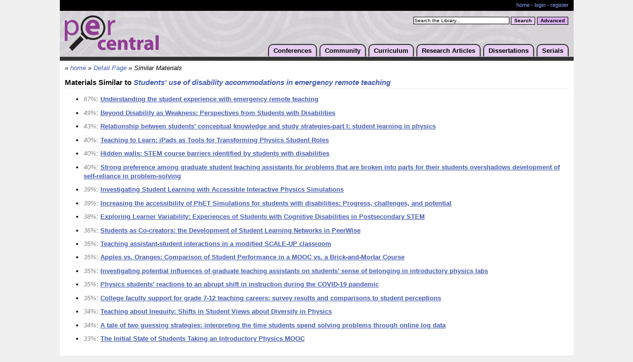

--- FILE ---
content_type: text/html;charset=UTF-8
request_url: https://www.per-central.org/items/similar.cfm?ID=15785
body_size: 12837
content:
<!DOCTYPE html>

<html>
<head>
	<title>Materials Similar to Students' use of disability accommodations in emergency remote teaching</title>
	<script>window.dataLayer = window.dataLayer || [];  window.dataLayer.push({ 'page_type':null });	window.dataLayer.push({ 'user_id':null }); (function(w,d,s,l,i){w[l]=w[l]||[];w[l].push({'gtm.start':new Date().getTime(),event:'gtm.js'});var f=d.getElementsByTagName(s)[0],j=d.createElement(s),dl=l!='dataLayer'?'&l='+l:'';j.async=true;j.src='https://www.googletagmanager.com/gtm.js?id='+i+dl;f.parentNode.insertBefore(j,f);})(window,document,'script','dataLayer','GTM-PJ9N8DM');</script>
	<meta http-equiv="Content-Type" content="text/html; charset=utf-8" />
	<meta http-equiv="Content-Language" content="en" />
	<meta name="viewport" content="width=device-width, initial-scale=1">
	<meta name="MSSmartTagsPreventParsing" content="TRUE" />
	<meta name="Rating" content="General" />
	<meta name="Organization" content="ComPADRE Digital Library" />
	<meta name="Creator" content="ComPADRE Digital Library" />
	<meta name="Copyright" content="&copy;2005-2026 ComPADRE.org" />
	<link href="/services/css/stylePER.css" type="text/css" rel="stylesheet" />	
	<script type="text/javascript" src="/css/per.js"></script>
	<link rel="shortcut icon" href="/services/images/ico/per32.ico" /> 
		<meta name="robots" content="noindex,follow">
		<style type="text/css"><!--
			ul.SimilarMaterials li { padding-top:3px; padding-bottom:3px; }
			ul.SimilarMaterials li.fadeOut { padding-top:0;padding-bottom:0; }
			.SimilarMaterials li em { color:#888888 }
			.SimilarMaterials li em.marked2 { color:orange; }
			.SimilarMaterials li.fadeOut a, .SimilarMaterials li.fadeOut a:link, .SimilarMaterials li.fadeOut a:visited { color:#7A7A7A }
		--></style>
	
</head>
<body >
	<noscript><iframe src="https://www.googletagmanager.com/ns.html?id=GTM-PJ9N8DM" height="0" width="0" style="display:none;visibility:hidden"></iframe></noscript>
	<div id="shell">
		
		<div id="acctBar">
			<p class="acctMng">
				<a href="/">home</a></li>
				
					 - <a href="/user/login.cfm">login</a> - <a href="/user/add.cfm">register</a>
				
			</p>
			<div class="crowbar"></div>
		</div>
		<div id="header">
			<h1><a href="/"><img src="/images/perLogo.png" width="190" height="72" alt="PER-Central Logo" /></a></h1>
			<form name="simplesearch" class="simple" action="/search/search.cfm" method="post">
				<input type="hidden" name="Search" value="1" />
				<label for="searchstring" class="hidden">PER-Central Search:</label>
				<script type="text/javascript"><!--
					document.write('<input class="searchBox" type="text" name="searchstring" id="searchstring" onfocus="if(this.value==\'Search the Library...\')this.value=\'\';" value="Search the Library..." />');
				--></script>
				<noscript><input class="searchBox" type="text" name="searchstring" value="" /></noscript>
				<input class="basic" type="submit" value="Search" title="Search" />
			</form>
			<form name="advancedsearch" action="/search/advanced.cfm" method="get">
				<input class="advanced" type="submit" value="Advanced" title="Advanced Search" />
			</form>
			<ul>
				<li><a href="/conferences/">Conferences</a>
				<ul>
					<li><a href="/conferences/2026/">PERC 2026</a></li>
					<li><a href="/conferences/FFPERPS/2026/">FFPER: Puget Sound 2026</a></li>
					<li><a href="/ffper/">FFPER Series</a></li>
					
					<li><a href="https://www.grc.org/physics-research-and-education-conference/">Gordon Series</a></li>
					<li><a href="/perc/">PERC Series</a></li>
					
					<li><a href="/features/NewsArchive.cfm?Type=Event">All Conferences</a></li>
				</ul></li>
				<li><a href="/community.cfm">Community</a>
				<ul>
					<li><a href="/programs/">PER Programs</a></li>
					<li><a href="/features/NewsArchive.cfm?Type=Event">Community Events</a></li>
					<li><a href="/features/NewsArchive.cfm?Type=News">Community Announcements</a></li>
					<li><a href="https://perjobs.blogspot.com/">PER Jobs</a></li>
					<li><a href="/press/">For the Media</a></li>
					<li><a href="/wiki/">Wiki</a></li>
					<li><a href="/pertg/">PERTG &amp; PERLOC</a></li>
					<li><a href="/solo/">PER SOLO Group</a></li>
					<li><a href="/gs/">PER Graduate Students</a></li>
					
				</ul></li>
				<li><a href="/search/Curriculum.cfm">Curriculum</a>
				<ul>
					<li><a href="/search/search.cfm?qc=Course+Package">Course Packages</a></li>
					<li><a href="/search/search.cfm?qc=Student+Activity">Student Activities</a></li>
					<li><a href="/search/search.cfm?qc=Research+Instrument">Research Instruments</a></li>
					<li><a href="/search/search.cfm?qc=Pedagogy+Guide">Pedagogy Guides</a></li>
					<li><a href="/search/search.cfm?qc=Curriculum">Browse All</a></li>
					<li><a href="/items/catalog.cfm">Suggest a Material</a></li>
				</ul></li>
				<li><a href="/search/browse.cfm?browse=GSSS">Research Articles</a>
				<ul>
					<li><a href="/search/browse.cfm?browse=GSSS">Browse</a></li>
					<li><a href="/search/advanced.cfm">Advanced Search</a></li>
					<li><a href="/items/catalog.cfm">Suggest an Article</a></li>
				</ul></li>
				<li><a href="/search/search.cfm?qc=Dissertation">Dissertations</a>
				<ul>
					<li><a href="/search/search.cfm?qc=Dissertation">Browse</a></li>
					<li><a href="/items/catalog.cfm?M=Thesis">Suggest a Dissertation</a></li>
				</ul></li>
				<li><a href="/serials.cfm">Serials</a>
				<ul>
					<li><a href="/per_reviews/">Reviews in PER</a></li>
					<li><a href="/perc/proceedings.cfm">PERC Proceedings</a></li>
					<li><a href="https://journals.aps.org/prper/">PR-PER</a></li>
					<li><a href="http://aapt.scitation.org/journal/ajp/">AJP</a></li>
					<li><a href="http://www.citeulike.org/group/10888">Perticles</a></li>
				</ul></li>
			</ul>
			<div class="crowbar"></div>
		</div>
		<div id="content">
			
				<div class="breadcrumbs">&#187; <a href="/">home</a> &#187;
					<a href="detail.cfm?ID=15785">Detail Page</a>  &#187;
					Similar Materials 
					<span id="bcAdd" style="display:none"></span>
				</div>
			
	<h2>Materials Similar to <em><a href="detail.cfm?ID=15785">Students' use of disability accommodations in emergency remote teaching</a></em></h2>
	
	
		<ul class="SimilarMaterials">
			
					<li><em>67%</em>: <a href="detail.cfm?ID=15546"><strong>Understanding the student experience with emergency remote teaching</strong></a></li>
				
					<li><em>49%</em>: <a href="detail.cfm?ID=14801"><strong>Beyond Disability as Weakness: Perspectives from Students with Disabilities</strong></a></li>
				
					<li><em>43%</em>: <a href="detail.cfm?ID=2720"><strong>Relationship between students' conceptual knowledge and study strategies-part I: student learning in physics</strong></a></li>
				
					<li><em>40%</em>: <a href="detail.cfm?ID=13178"><strong>Teaching to Learn: iPads as Tools for Transforming Physics Student Roles</strong></a></li>
				
					<li><em>40%</em>: <a href="detail.cfm?ID=15285"><strong>Hidden walls: STEM course barriers identified by students with disabilities</strong></a></li>
				
					<li><em>40%</em>: <a href="detail.cfm?ID=15334"><strong>Strong preference among graduate student teaching assistants for problems that are broken into parts for their students overshadows development of self-reliance in problem-solving</strong></a></li>
				
					<li><em>39%</em>: <a href="detail.cfm?ID=14236"><strong>Investigating Student Learning with Accessible Interactive Physics Simulations</strong></a></li>
				
					<li><em>39%</em>: <a href="detail.cfm?ID=14629"><strong>Increasing the accessibility of PhET Simulations for students with disabilities: Progress, challenges, and potential</strong></a></li>
				
					<li><em>38%</em>: <a href="detail.cfm?ID=14603"><strong>Exploring Learner Variability: Experiences of Students with Cognitive Disabilities in Postsecondary STEM</strong></a></li>
				
					<li><em>36%</em>: <a href="detail.cfm?ID=13147"><strong>Students as Co-creators: the Development of Student Learning Networks in PeerWise</strong></a></li>
				
					<li><em>35%</em>: <a href="detail.cfm?ID=11838"><strong>Teaching assistant-student interactions in a modified SCALE-UP classroom</strong></a></li>
				
					<li><em>35%</em>: <a href="detail.cfm?ID=13512"><strong>Apples vs. Oranges: Comparison of Student Performance in a MOOC vs. a Brick-and-Mortar Course</strong></a></li>
				
					<li><em>35%</em>: <a href="detail.cfm?ID=15287"><strong>Investigating potential influences of graduate teaching assistants on students’ sense of belonging in introductory physics labs</strong></a></li>
				
					<li><em>35%</em>: <a href="detail.cfm?ID=15478"><strong>Physics students' reactions to an abrupt shift in instruction during the COVID-19 pandemic</strong></a></li>
				
					<li><em>35%</em>: <a href="detail.cfm?ID=15498"><strong>College faculty support for grade 7-12 teaching careers: survey results and comparisons to student perceptions</strong></a></li>
				
					<li><em>34%</em>: <a href="detail.cfm?ID=14580"><strong>Teaching about Inequity: Shifts in Student Views about Diversity in Physics</strong></a></li>
				
					<li><em>34%</em>: <a href="detail.cfm?ID=15481"><strong>A tale of two guessing strategies: interpreting the time students spend solving problems through online log data</strong></a></li>
				
					<li><em>33%</em>: <a href="detail.cfm?ID=13095"><strong>The Initial State of Students Taking an Introductory Physics MOOC</strong></a></li>
				
		</ul>
					<div class="crowbar"></div>
		</div>
		<div class="crowbar"></div>
	</div>
	<div id="footer">
		<div id="footerBar">
			<div>
				brought to you by the <a href="https://www.aapt.org/">AAPT</a>, funded in part by the <a href="https://www.nsf.gov">NSF</a>-<a href="https://nsdl.oercommons.org/">NSDL</a><br/>
				a member of the <a href="https://www.compadre.org/">comPADRE Digital Library</a>
			</div>
			&copy;2005-2026, <a href="/webdocs/Terms.cfm">All Rights Reserved</a><br />
			<a href="/user/Contact.cfm">contact PER-Central</a>
		</div>
		<div id="webdocs">
			<div>
				<form name="CCollections" id="CCollections" action="/services/cchoice.cfm" method="get">
	<label for="CChoice" class="explanation">browse the</label>
	<select name="CChoice" id="CChoice">
		<option value="portal">comPADRE Collections</option>
		<optgroup label="For Teachers" class="opt2">
			<option value="PSRC">PSRC</option>
			<option value="Precollege">Physics Front</option>
		</optgroup>
		<optgroup label="For Faculty - General" class="opt1">
			<option value="OSP">OSP</option>
			<option value="PSRC">PSRC</option>
			<option value="PhysPort">PhysPort</option>
			<option value="PER">PER-Central</option>
			<option value="PICUP">PICUP</option>
			
		</optgroup>
		<optgroup label="For Faculty - Courses" class="opt2">
			<option value="AdvLabs">Advanced Labs</option>
			<option value="IntroPhys">Physics Source</option>
			<option value="Quantum">Quantum Exchange</option>
			<option value="Relativity">Spacetime Emporium</option>
			<option value="STP">STP</option>
		</optgroup>
	</select><input class="submitInput" type="submit" value="Go&#187;" />
</form>
			</div>
			<a href="/webdocs/About.cfm">about PER-Central</a> -
			<a href="/webdocs/Terms.cfm">terms</a> -
			<a href="/webdocs/Privacy.cfm">privacy</a> -
			<a href="/webdocs/FAQ.cfm">faq</a> -
			<a href="/webdocs/Sitemap.cfm">sitemap</a>
		</div>
		<div id="footerLogos">
			<a href="https://www.compadre.org/"><img src="/services/images/footer/white/footerCompadre.png" border="0" alt="ComPADRE Logo" /></a>
			<a href="https://www.nsf.gov/"><img src="/services/images/footer/white/footerNSF.png" border="0" alt="NSF Logo" /></a>
			<a href="https://www.aapt.org/"><img src="/services/images/footer/white/footerAAPT.png" border="0" alt="AAPT Logo" /></a>
			<a href="https://nsdl.oercommons.org/"><img src="/services/images/footer/white/footerNSDL.png" border="0" alt="NSDL Logo" /></a>
		</div>
	</div>
	
	<script type="text/javascript">
		var _gaq = _gaq || []; _gaq.push(['_setAccount','UA-852193-1'],['_setDomainName','none'],['_setAllowHash',false],['_setSessionCookieTimeout',3600000],['_trackPageview','/www/per/items/similar.cfm/Detail Page:Similar Materials'],['b._setAccount', 'UA-10830481-1'],['b._trackPageview']);
		(function() { var ga=document.createElement('script'); ga.type='text/javascript'; ga.async=true; ga.src=('https:' == document.location.protocol ? 'https://ssl' : 'http://www') + '.google-analytics.com/ga.js'; var s=document.getElementsByTagName('script')[0]; s.parentNode.insertBefore(ga,s); })();
	</script>

</body>
</html>